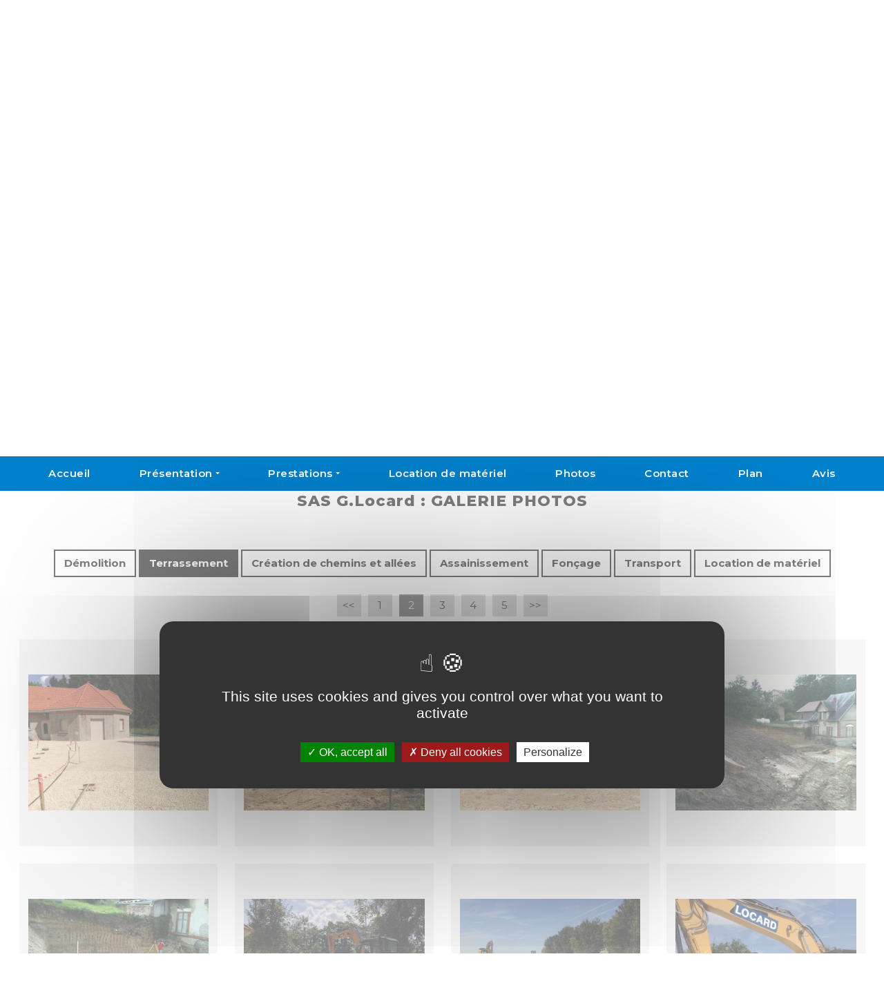

--- FILE ---
content_type: text/html; charset=UTF-8
request_url: https://www.sas-locard.fr/travaux-terrassement-meuse-marne.php?idcat=Terrassement&page=2
body_size: 3854
content:
<!DOCTYPE html>
<html lang="fr">
<head>
	<title>Travaux de démolition et de terrassement près de Sedan et Charleville-Mézières : SAS G.Locard</title>
	<meta name="description" content="SAS G.Locard : société de terrassement, assainissement, chemins, allées, fonçage et transport près de Vouziers, Rethel, Le Chesne, Buzancy, Sedan ou Charleville-Mézières dans les Ardennes (08).">
	<meta name="robots" content="all">
	<link rel="canonical" href="https://www.sas-locard.fr/travaux-terrassement-meuse-marne.php">
	<meta charset="utf-8">
<meta name="viewport" content="width=device-width, initial-scale=1">

<link rel="shortcut icon" href="assets/images/favicon/favicon.ico" type="image/x-icon">
<link rel="icon" href="assets/images/favicon/favicon.png" type="image/png">
<link rel="icon" sizes="32x32" href="assets/images/favicon/favicon-32.png" type="image/png">
<link rel="icon" sizes="64x64" href="assets/images/favicon/favicon-64.png" type="image/png">
<link rel="icon" sizes="96x96" href="assets/images/favicon/favicon-96.png" type="image/png">
<link rel="icon" sizes="196x196" href="assets/images/favicon/favicon-196.png" type="image/png">
<link rel="apple-touch-icon" sizes="152x152" href="assets/images/favicon/apple-touch-icon.png">
<link rel="apple-touch-icon" sizes="60x60" href="assets/images/favicon/apple-touch-icon-60x60.png">
<link rel="apple-touch-icon" sizes="76x76" href="assets/images/favicon/apple-touch-icon-76x76.png">
<link rel="apple-touch-icon" sizes="114x114" href="assets/images/favicon/apple-touch-icon-114x114.png">
<link rel="apple-touch-icon" sizes="120x120" href="assets/images/favicon/apple-touch-icon-120x120.png">
<link rel="apple-touch-icon" sizes="144x144" href="assets/images/favicon/apple-touch-icon-144x144.png">
<meta name="msapplication-TileImage" content="assets/images/favicon/favicon-144.png">
<meta name="msapplication-TileColor" content="#FFFFFF">

<link rel="stylesheet" href="https://use.fontawesome.com/releases/v5.8.2/css/all.css" integrity="sha384-oS3vJWv+0UjzBfQzYUhtDYW+Pj2yciDJxpsK1OYPAYjqT085Qq/1cq5FLXAZQ7Ay" crossorigin="anonymous">


<link href="//maxcdn.bootstrapcdn.com/bootstrap/4.1.1/css/bootstrap.min.css" rel="stylesheet" id="bootstrap-css">
<link rel="stylesheet" href="assets/css/animate.css">
<link rel='stylesheet' href='assets/css/slick.min.css'>
<link rel='stylesheet' href='assets/css/slick-theme.min.css'>
<link rel="stylesheet" href="assets/css/style.css">

<script src="//cdnjs.cloudflare.com/ajax/libs/jquery/3.2.1/jquery.min.js"></script>
<script src="//maxcdn.bootstrapcdn.com/bootstrap/4.1.1/js/bootstrap.min.js"></script>
<script src="assets/js/slick.min.js"></script>
<script src="assets/js/wow.js"></script>
<script src="assets/js/main.js"></script>

<link href="tarteaucitron/css/tarteaucitron.css" rel="stylesheet">
<script type="text/javascript" src="tarteaucitron/tarteaucitron.js"></script>
<script type="text/javascript">
	tarteaucitron.init({
		"privacyUrl": "", /* Privacy policy url */
		"hashtag": "#tarteaucitron", /* Open the panel with this hashtag */
		"cookieName": "tarteaucitron", /* Cookie name */    
		"orientation": "middle", /* Banner position (top - bottom) */       
		"groupServices": false, /* Group services by category */                           
		"showAlertSmall": false, /* Show the small banner on bottom right */
		"cookieslist": false, /* Show the cookie list */                           
		"closePopup": false, /* Show a close X on the banner */
		"showIcon": false, /* Show cookie icon to manage cookies */
          //"iconSrc": "", /* Optionnal: URL or base64 encoded image */
          "iconPosition": "BottomRight", /* BottomRight, BottomLeft, TopRight and TopLeft */
          "adblocker": false, /* Show a Warning if an adblocker is detected */                           
          "DenyAllCta" : true, /* Show the deny all button */
          "AcceptAllCta" : true, /* Show the accept all button when highPrivacy on */
          "highPrivacy": true, /* HIGHLY RECOMMANDED Disable auto consent */                           
          "handleBrowserDNTRequest": false, /* If Do Not Track == 1, disallow all */
          "removeCredit": false, /* Remove credit link */
          "moreInfoLink": true, /* Show more info link */
          "useExternalCss": false, /* If false, the tarteaucitron.css file will be loaded */
          "useExternalJs": false, /* If false, the tarteaucitron.js file will be loaded */
    	  //"cookieDomain": ".my-multisite-domaine.fr", /* Shared cookie for multisite */                          
    	  "readmoreLink": "", /* Change the default readmore link */
    	  "mandatory": true, /* Show a message about mandatory cookies */
    	});
    </script>	<link href="moduls/Full-Featured-Image-Viewer-Gallery/css/lightgallery.css" rel="stylesheet">
	<style>
		#filter a{font-size: 15px;transition: all 0.4s;display:inline-block;border:2px solid #000; color: #000; text-decoration: none !important; padding: 7px 13px; font-weight: bold; border-radius: 0px; margin:5px 0px;}
		#filter a:hover:not(.actu), #filter a.active { background-color: #000; color: #fff; }
		.axo-gallery > ul { margin-bottom: 0; padding:0!important; margin-left: 0px !important; width: 100%;}
		.axo-gallery > ul li:before{display: none !important;}

		#gallery-page{
			display:flex;
			justify-content:center;
			margin: 20px auto;
		}
		#gallery-page a{
			background : rgba(0,0,0,0.2);
			color : #000;
			display: block;
			padding : 5px;
			margin: 0 5px;
			width : 35px;
			text-align:center;
			font-size: 15px;
			transition : all 0.5s;
		}

		#gallery-page a:hover, #gallery-page a.active{
			background : #000a;
			color : #fff;
			opacity : 1 !important;
		}

	</style>
</head>
<body class="page">
	<div class="top">
    <div>
        <p>LIEU DIT L'ETANG - 08400 MARS-SOUS-BOURCQ</p>
    </div>
    <div class="right-top">
        <a href="tel:0324718892" class="phone">03 24 71 88 92</a>
    </div>
</div>
<section class="header ">
    <div class="flot-header">
        <div class="logo">
            <a href="index.php" class="wow zoomIn" data-wow-delay="0.5s"><img src="assets/images/logo.png" alt="LOGO SAS G.Locard"></a>
        </div>
        <div>
           

        </div>

    </div>

    <div class="sliderbanner">
        <div class="slide1 "><img src="assets/images/slider1/slider1.jpg" alt="SAS G.Locard"></div>
        <div class="slide2"><img src="assets/images/slider1/slider2.jpg" alt="SAS G.Locard"></div>
        <div class="slide3"><img src="assets/images/slider1/slider3.jpg" alt="SAS G.Locard"></div>
    </div>

 <div class="menubox">
	<div class="inner-menubox">
		<div class="navbar navbar-expand-lg  navbar-dark bg-dark " role="navigation">
			<button class="navbar-toggler" type="button" data-toggle="collapse" data-target="#navbarCollapse" aria-controls="navbarCollapse" aria-expanded="false" aria-label="Toggle navigation">
				<span class="navbar-toggler-icon"></span>
			</button>

			<div class="collapse navbar-collapse" id="navbarCollapse">
				<ul class="navbar-nav mr-auto">
					<li class="nav-item">
						<a class="nav-link " href="index.php">Accueil</a>
					</li>
					<li class="nav-item dropdown">
						<a class="nav-link dropdown-toggle" id="dropdown1" data-toggle="dropdown" aria-haspopup="true" aria-expanded="false" href="#">Présentation</a>
						<ul class="dropdown-menu" aria-labelledby="dropdown1">
							<li class="dropdown-item"><a href="travaux-publics-ardennes.php" class="nav-link">Moyens humains</a></li>
							<li class="dropdown-item"><a href="travaux-de-voirie-ardennes.php" class="nav-link">Moyens matériels</a></li>
							<li class="dropdown-item"><a href="travaux-publics-meuse-marne.php" class="nav-link">Services</a></li>
						</ul>
					</li>
					<li class="nav-item dropdown">
						<a class="nav-link dropdown-toggle" id="dropdown1" data-toggle="dropdown" aria-haspopup="true" aria-expanded="false" href="#">Prestations</a>
						<ul class="dropdown-menu" aria-labelledby="dropdown1">
							<li class="dropdown-item"><a href="entreprise-demolition-ardennes.php" class="nav-link">Démolition</a></li>
							<li class="dropdown-item"><a href="travaux-terrassement-ardennes.php" class="nav-link">Terrassement</a></li>
							<li class="dropdown-item"><a href="creation-chemin-allee-ardennes.php" class="nav-link">Création de chemins et allées</a></li>
							<li class="dropdown-item"><a href="entreprise-assainissement-ardennes.php" class="nav-link">Assainissement</a></li>
							<li class="dropdown-item"><a href="travaux-foncage-ardennes.php" class="nav-link">Fonçage</a></li>
							<li class="dropdown-item"><a href="transport-gravats-ardennes.php" class="nav-link">Transport</a></li>
						</ul>
					</li>
					<li class="nav-item">
						<a class="nav-link " href="location-materiel-tp-ardennes.php">Location de matériel</a>
					</li>
					<li class="nav-item">
						<a class="nav-link " href="travaux-terrassement-meuse-marne.php">Photos</a>
					</li>
					<li class="nav-item">
						<a class="nav-link " href="travaux-assainissement-meuse-marne.php">Contact </a>
					</li>
					<li class="nav-item">
						<a class="nav-link " href="travaux-voirie-meuse-marne.php">Plan</a>
					</li>
					<li class="nav-item">
						<a class="nav-link " href="avis.php">Avis</a>
					</li>
				</ul>
			</div>
		</div>
	</div>
</div></section>	<div id="content">
		<div class="container">
			<nav aria-label="breadcrumb">
				<ol class="breadcrumb">
					<li class="breadcrumb-item"><a href="index.php">SAS G.Locard</a></li>
					<li class="breadcrumb-item active" aria-current="page">Photos</li>
				</ol>
			</nav>

			<h1>SAS G.Locard : GALERIE PHOTOS</h1>

			<div style="text-align:center;">
				<div id="filter">
										<a href="?idcat=Demolition"  >Démolition</a>
					<a href="?idcat=Terrassement" class="active" >Terrassement</a>
					<a href="?idcat=Creation_de_chemins_et_allees"  >Création de chemins et allées</a>
					<a href="?idcat=Assainissement"  >Assainissement</a>
					<a href="?idcat=Foncage"  >Fonçage</a>
					<a href="?idcat=Transport"  >Transport</a>
					<a href="?idcat=Location_de_materiel"  >Location de matériel</a>
				</div>
			</div>	

			<div id="gallery-page">				
				<a href="?idcat=Terrassement&page=1"><<</a><a href="?idcat=Terrassement&page=1">1</a><a class="active" href="?idcat=Terrassement&page=2">2</a><a href="?idcat=Terrassement&page=3">3</a><a href="?idcat=Terrassement&page=4">4</a><a href="?idcat=Terrassement&page=5">5</a><a href="?idcat=Terrassement&page=3">>></a>			</div>		

			<div class="axo-gallery">
				<ul id="lightgallery" class="list-unstyled row">
											<li data-responsive="small_upload/134.jpg 200" data-src="upload/134.jpg" data-sub-html="<h4>TRAVAUX DE TERRASSEMENT ARDENNES</h4><p></p>">
							<a href="">
								<img class="img-responsive" alt="TRAVAUX DE TERRASSEMENT ARDENNES" src="small_upload/134.jpg">
							</a>
						</li>
												<li data-responsive="small_upload/123.jpg 200" data-src="upload/123.jpg" data-sub-html="<h4>TRAVAUX DE TERRASSEMENT ARDENNES</h4><p></p>">
							<a href="">
								<img class="img-responsive" alt="TRAVAUX DE TERRASSEMENT ARDENNES" src="small_upload/123.jpg">
							</a>
						</li>
												<li data-responsive="small_upload/133.jpg 200" data-src="upload/133.jpg" data-sub-html="<h4>TRAVAUX DE TERRASSEMENT ARDENNES</h4><p></p>">
							<a href="">
								<img class="img-responsive" alt="TRAVAUX DE TERRASSEMENT ARDENNES" src="small_upload/133.jpg">
							</a>
						</li>
												<li data-responsive="small_upload/132.jpg 200" data-src="upload/132.jpg" data-sub-html="<h4>TRAVAUX DE TERRASSEMENT ARDENNES</h4><p></p>">
							<a href="">
								<img class="img-responsive" alt="TRAVAUX DE TERRASSEMENT ARDENNES" src="small_upload/132.jpg">
							</a>
						</li>
												<li data-responsive="small_upload/131.jpg 200" data-src="upload/131.jpg" data-sub-html="<h4>TRAVAUX DE TERRASSEMENT ARDENNES</h4><p></p>">
							<a href="">
								<img class="img-responsive" alt="TRAVAUX DE TERRASSEMENT ARDENNES" src="small_upload/131.jpg">
							</a>
						</li>
												<li data-responsive="small_upload/130.jpg 200" data-src="upload/130.jpg" data-sub-html="<h4>TRAVAUX DE TERRASSEMENT ARDENNES</h4><p></p>">
							<a href="">
								<img class="img-responsive" alt="TRAVAUX DE TERRASSEMENT ARDENNES" src="small_upload/130.jpg">
							</a>
						</li>
												<li data-responsive="small_upload/128.jpg 200" data-src="upload/128.jpg" data-sub-html="<h4>TRAVAUX DE TERRASSEMENT ARDENNES</h4><p></p>">
							<a href="">
								<img class="img-responsive" alt="TRAVAUX DE TERRASSEMENT ARDENNES" src="small_upload/128.jpg">
							</a>
						</li>
												<li data-responsive="small_upload/127.jpg 200" data-src="upload/127.jpg" data-sub-html="<h4>TRAVAUX DE TERRASSEMENT ARDENNES</h4><p></p>">
							<a href="">
								<img class="img-responsive" alt="TRAVAUX DE TERRASSEMENT ARDENNES" src="small_upload/127.jpg">
							</a>
						</li>
										</ul>
			</div>

		</div>
	</div>
	<div class="list-prestations">
    <div class="row-prestations">
        <div class="col-xs-12 col-sm-6 col-md-4">
            <div>
                <a href="entreprise-demolition-ardennes.php" class="wow fadeInUp" data-wow-delay="0.4s">
                    <img src="assets/images/rubrique1.jpg" alt="Démolition">
                    <h2>Démolition</h2>
                </a>
            </div>
        </div>
        <div class="col-xs-12 col-sm-6 col-md-4">
            <div>
                <a href="travaux-terrassement-ardennes.php" class="wow fadeInUp" data-wow-delay="0.5s">
                    <img src="assets/images/rubrique2.jpg" alt="Terrassement">
                    <h2>Terrassement</h2>
                </a>
            </div>
        </div>
        <div class="col-xs-12 col-sm-6 col-md-4">
            <div>
                <a href="creation-chemin-allee-ardennes.php" class="wow fadeInUp" data-wow-delay="0.6s">
                    <img src="assets/images/rubrique3.jpg" alt="Création de chemins et allées">
                    <h2>Création de chemins<br>et allées</h2>
                </a>
            </div>
        </div>
        <div class="col-xs-12 col-sm-6 col-md-4">
            <div>
                <a href="entreprise-assainissement-ardennes.php" class="wow fadeInUp" data-wow-delay="0.7s">
                    <img src="assets/images/rubrique4.jpg" alt="Assainissement">
                    <h2>Assainissement</h2>
                </a>
            </div>
        </div>
        <div class="col-xs-12 col-sm-6 col-md-4">
            <div>
                <a href="travaux-foncage-ardennes.php" class="wow fadeInUp" data-wow-delay="0.7s">
                    <img src="assets/images/rubrique5.jpg" alt="Fonçage">
                    <h2>Fonçage</h2>
                </a>
            </div>
        </div>
        <div class="col-xs-12 col-sm-6 col-md-4">
            <div>
                <a href="transport-gravats-ardennes.php" class="wow fadeInUp" data-wow-delay="0.7s">
                    <img src="assets/images/rubrique6.jpg" alt="Transport">
                    <h2>Transport</h2>
                </a>
            </div>
        </div>


    </div>

    <a href="location-materiel-tp-ardennes.php" class="btn-contact"> <img src="assets/images/bt.png">Louer votre matériel</a>
</div>	<section class="fluid-contact">

    <div class="back-bottom">
        <section class="adresse-block">
            <div class="col-contact">
                <p class="text-uppercase">LIEU DIT L'ETANG - 08400 MARS-SOUS-BOURCQ</p>
                <a href="tel:0324718892" class="phone">03 24 71 88 92</a>
            </div>
        </section>
    </div>	</section>

<section class="boxfooter">
    <!-- <div class="recherches">
        <h3>Recherches fréquentes</h3>
        <div class="row">
            <div class="col-xs-6 col-sm-2 col-md-2">
                <h4></h4>
                <a href="#"></a><br>
            </div>
        </div>
    </div> -->
    <div class="bot-foot">
        <div class="">
            <img src="assets/images/footer-ico.png">
        </div>
        <div class="footerlink">
            <p class="inlineblock">
                <a href="sitemap.php">Plan du site</a>
                - <a href="mentions.php">Mentions légales</a>
            </p>
        </div>
    </div>

</section>	<script type="text/javascript">
		$(document).ready(function(){ $('#lightgallery').lightGallery(); });
	</script>
	<script src="moduls/Full-Featured-Image-Viewer-Gallery/js/lightgallery-all.min.js"></script>
	<script>
		$(document).ready(()=>{

							$("html,body").animate({
					scrollTop: $("#gallery-page").offset().top - 200
				}, 0);
						})
	</script>
	<script type="text/javascript">
	tarteaucitron.user.gtagUa = 'G-8BEDRE9GGW'; /* !!!! Le numero "UA-XXXXXXXXX-X" est à REMPLACER !!!!*/
tarteaucitron.user.gtagMore = function () { /* add here your optionnal gtag() */ };
(tarteaucitron.job = tarteaucitron.job || []).push('gtag');
</script></body>
</html>

--- FILE ---
content_type: text/css
request_url: https://www.sas-locard.fr/assets/css/style.css
body_size: 6111
content:
@import url('https://fonts.googleapis.com/css2?family=Montserrat:wght@300;400;500;600;700;800;900&display=swap');
@font-face {
    font-family: 'Harabara';
    src: url('HarabaraBold.woff2') format('woff2'), url('HarabaraBold.woff') format('woff');
    font-weight: bold;
    font-style: normal;
    font-display: swap;
}

body {
    padding: 0px;
    margin: 0px;
    font-family: 'Montserrat';
    font-weight: normal;
    overflow-x: hidden;
    color: #000;
}

ul {
    padding: 0px;
    margin: 0px;
}

.banner {
    overflow: hidden;
    max-height: 700px;
}

.banner img {
    min-width: 100%;
    max-width: 100%;
}

.page-content {
    width: calc(100vw - 400px);
}

.page-content>div {}

.right-fixed {
    width: 400px;
    position: fixed;
    height: 100vh;
    top: 0;
    right: 0;
    background: url(../images/back_fixe.jpg) no-repeat;
    padding: 15px;
    text-align: center;
    color: #000;
    text-transform: uppercase;
    font-weight: 500;
    display: block;
    padding: 40px 25px 0px;
    background-size: cover;
    background-position: bottom;
}

.title-bloc {
    display: flex;
    align-items: center;
    justify-content: space-between;
    font-weight: 500;
    margin-bottom: 20px;
}

.contact-top {
    margin-top: 60px
}

.title-bloc:after {
    content: "";
    width: 30px;
    height: 2px;
    background: #000;
    display: block;
}

.title-bloc:before {
    content: "";
    width: 30px;
    height: 2px;
    background: #000;
    display: block;
}

.right-fixed a {
    display: block;
}

.phone {
    font-size: 24px !important;
    font-weight: 700 !important;
}

.header {
    width: 100%;
    top: 0;
    position: relative;
    background-size: 100% 100%;
}

.blocBleu {
    background: #b8f0e6;
    padding-top: 40px;
    position: relative;
    margin-bottom: 70px;
}

.blocBleu:after {
    content: "";
    position: absolute;
    width: 100%;
    bottom: 0;
    background: #fff;
    height: 200px;
}

.top p {
    margin: 0px;
    font-weight: 400;
    display: block;
    color: #fff;
    font-size: 14px;
}

.flot-header {
    width: 100%;
    position: absolute;
    height: 100%;
    top: 0;
    left: 0;
    display: flex;
    align-items: center;
    flex-direction: column;
    justify-content: center;
    z-index: 9;
}

.flot-header>div {
    width: 100%;
    padding: 0px 15px;
    min-width: 100%;
}

.top {
    position: relative;
    z-index: 9;
    padding: 15px;
    font-size: 17px;
    font-weight: 600;
    letter-spacing: 1px;
    left: 0;
    top: 0;
    align-items: center;
    width: 100%;
    display: flex;
    justify-content: flex-end;
    background: #0080cb;
}

.top a {
    display: table;
    font-weight: normal;
    font-size: 17px;
    color: #fff !important;
    padding-left: 20px;
}

.top .phone {
    border-left: 1px solid #fff;
    margin-left: 20px;
}

.logo {
    text-align: center;
}

.logo img {
    position: relative;
    z-index: 1;
    max-width: 100%;
}

.logo a {
    display: block;
    position: relative;
    text-align: center;
}


/* end header */


/****** slider ***/

.sliderbanner {
    max-width: 100%;
    height: 100%;
    position: relative;
    background: #000;
    max-height: 800px;
    overflow: hidden;
}

.sliderbanner img {
    position: absolute;
    right: 0px;
    max-width: 100%;
    min-width: 100%;
    opacity: 0;
}

.slide1 img {
    position: relative;
}

.slide1,
.slide2,
.slide3 {
    position: absolute;
    width: 100%;
    height: 100%;
    top: 0px;
}

.slide1 {
    animation: fade 15s infinite;
    -webkit-animation: fade 15s infinite;
    position: relative;
    top: 0px;
    background: url(../images/slider1/slider1.jpg) no-repeat;
    background-size: cover;
    background-position: center;
}

.slide2 {
    animation: fade2 10s infinite;
    -webkit-animation: fade2 15s infinite;
    background: url(../images/slider1/slider2.jpg) no-repeat;
    background-size: cover;
    background-position: center;
}

.slide3 {
    animation: fade3 10s infinite;
    -webkit-animation: fade3 15s infinite;
    background: url(../images/slider1/slider3.jpg) no-repeat;
    background-size: cover;
    background-position: center;
}

@keyframes fade {
    0% {
        opacity: 1
    }
    33.333% {
        opacity: 0
    }
    66.666% {
        opacity: 0
    }
    100% {
        opacity: 1
    }
}

@keyframes fade2 {
    0% {
        opacity: 0
    }
    33.333% {
        opacity: 1
    }
    66.666% {
        opacity: 0
    }
    100% {
        opacity: 0
    }
}

@keyframes fade3 {
    0% {
        opacity: 0
    }
    33.333% {
        opacity: 0
    }
    66.666% {
        opacity: 1
    }
    100% {
        opacity: 0
    }
}


/****** end slider ***/


/* menu */

.menubox li {
    display: block;
    position: relative;
    text-align: center;
    z-index: 2;
    transition: 0.5s ease all;
}

.menubox li:hover>a {
    background: #fff2;
    color: #fff !important;
}

.navbar-dark .navbar-nav .nav-link {
    transition: 0.7s ease all;
    display: block;
    font-size: 17px;
    color: #fff;
    overflow: hidden;
    position: relative;
    text-decoration: none !important;
    padding: 19px 16px !important;
    white-space: nowrap;
    text-align: left;
    letter-spacing: 0.5px;
    transition: 0.5s ease all;
    font-weight: 600;
}

.dropdown-menu {
    background: #0080cb;
    margin: 0px;
    border: none;
    border-radius: 0;
    z-index: 9;
}

.dropdown-item:focus, .dropdown-item:hover{
    background: initial;
}

.navbar-dark .navbar-nav .nav-link:hover {
    background: #fff2;
    color: #fff !important;
}

.menubox {
    transition: 0.5s ease width;
    z-index: 9;
    width: 100%;
    left: 0;
    padding: 0px 15px;
    position: absolute;
    bottom: 80px;
}
.menubox.fixed{position:fixed;top:0px;z-index:99999999;width:100%;left:0;bottom: initial !important;}
.inner-menubox {
    position: relative;
    padding: 0px 15px;
    background-size: contain;
    max-width: 1500px;
    margin: 0 auto;
    background: #0080cb;
    background-position: top;
}

.menubox.fixed {
    position: fixed;
    left: 0;
    width: 100%;
    top: 0;
    background: #0080cb !important;
    margin: 0;
    bottom: initial;
    z-index: 9999;
    padding: 0px;
}

.no-border {
    border: none !important;
    z-index: 1 !important;
}

.menubox .bg-dark {
    padding: 0px 20px;
    position: relative;
    background: none !important;
}

.navbar-nav {
    margin: 0px auto !important;
    padding: 0;
    z-index: 9;
    width: 100%;
    justify-content: space-around;
}


/****** end menu ***/

.blocAvis {
    padding: 15px;
    align-items: center;
    justify-content: center;
    position: relative;
    overflow: hidden;
    margin: 0px auto;
    max-width: 500px;
}

.blocAvis>div {
    padding: 40px 10px;
    text-align: center;
    color: #fff;
    font-size: 15px;
}

.blocAvis>div>h2 {
    font-size: 21px;
    text-align: center;
    margin-bottom: 5px;
    letter-spacing: 0px;
    font-weight: normal;
    font-weight: 600;
    color: #fff;
}

.blocAvis>div>span {
    font-size: 13px;
}

.blocAvis>div>hr {
    border-top: 5px solid #fff;
    max-width: 180px;
    margin: 30px auto;
}

.bloc-1 {
    position: relative;
    display: flex;
    max-width: 1100px;
    margin: 40px auto;
    align-items: center;
}

.bloc-1 .col-xs-12:nth-child(2) {
    background: #186457;
    padding: 80px 40px;
    text-transform: uppercase;
}

.bloc-1.bloc-1 p {
    font-weight: 500;
    text-align: center;
    color: #fff;
}

.no-padding {
    padding: 0;
}

.right {
    text-align: right
}

.bloc-1 h2 {
    font-size: 18px;
    font-weight: 500;
    text-align: left;
    color: #ffff;
}

.small-text {
    display: block;
    font-size: 15px
}

.back-text img {
    max-width: 100%;
    min-width: 100%;
}

.back-text .col-xs-12 {
    padding: 0px 15px;
    position: absolute;
    width: 100%;
    height: 100%;
    top: 0;
    display: flex;
    align-items: center;
    justify-content: center;
    flex-direction: column;
}

.back-text>div {}


/****** animate images ***/

.animateimg {
    overflow: hidden
}

.animateimg img {
    max-width: 100%;
    transition: 0.5s ease all;
    min-width: 100%;
}

.animateimg:hover img {
    transform: scale(1.1);
}


/****** animate images ***/


/****** text center***/

.bloc_text_center {
    text-align: center;
    color: #000000;
    overflow: hidden;
    margin: 0;
}

.bloc_text_center>div {
    margin: 0 auto;
    max-width: 1200px;
    background: url(../images/back-2.png) no-repeat;
    background-size: 100% 100%;
    min-height: 650px;
    padding-top: 120px;
}

.bloc_text_center h2 {
    color: #000;
    display: block;
    margin-bottom: 30px;
    font-size: 18px;
    margin-top: 30px;
    max-width: 800px;
    margin: 30px auto;
}

.bloc_text_center p {
    margin: 0 auto;
    padding: 0px 15px;
    font-size: 16px;
    max-width: 850px;
    margin: 0 auto;
}


/****** end text center ***/


/****** blocservices ***/

.list-prestations {
    margin: 15px auto 50px;
    position: relative;
    z-index: 1;
    padding: 40px 0px 0px;
    background: url(../images/back.jpg) no-repeat;
    background-size: cover;
    background-attachment: fixed;
    background-position: center;
}

.list-prestations .row-prestations a {
    display: block;
    text-decoration: none !important;
    overflow: hidden;
    position: relative;
    margin-bottom: 0;
    background: #0080cb;
}

.list-prestations .row-prestations a:hover img {
    transform: scale(1.5);
    opacity: 0.2;
}

.list-prestations .row-prestations img {
    max-width: 100%;
    min-width: 100%;
    transition: 1s ease all;
}

.row-prestations {
    display: flex;
    justify-content: center;
    padding: 0px 15px;
    max-width: 1400px;
    margin: 0 AUTO;
    flex-wrap: wrap;
}

.row-prestations .col-xs-12 {
    max-width: calc(100% / 3);
    padding: 0px 15px;
    margin-bottom: 80px;
}

.row-prestations h2 {
    color: #fff;
    padding: 15px 10px;
    font-size: 25px;
    position: absolute;
    z-index: 2;
    text-align: center;
    width: 100%;
    font-weight: 700;
    top: 40%;
    left: 0;
    text-shadow: 3PX 1PX 12PX rgb(0 0 0 / 81%);
}

.text_center {
    text-align: center;
    padding: 100px 15px;
    max-width: 1000px;
    margin: 0 auto;
    font-weight: normal;
    position: relative;
    z-index: 1;
}

.text_center h1,
.text_center h2 {
    color: #000;
    text-align: center;
    font-size: 21px;
    margin-bottom: 25px;
    font-weight: normal;
    display: table;
    margin: 0 auto 20px;
    font-weight: 700;
}

.text_center .btn-link{
    border: solid 2px;
    border-radius: 5px;
    color: #0080cb;
    display: block;
    font-size: 18px;
    font-weight: 700;
    padding: 10px;
    max-width: 210px;
    margin: 40px auto 0;
    text-transform: uppercase;
    transition: .5s;
}

.text_center .btn-link:hover{
 background: #0080cb;
 color: #fff;
 text-decoration: none;
}

.servicetext {
    margin: 0;
    display: flex;
    align-items: center;
    background-size: cover;
    padding: 40px 0px 00px;
}

.servicetext>div {
    text-align: center;
    margin: 0 auto;
    width: 100%;
    max-width: 1400px;
    padding: 30px 20px;
    background: #3f3f3f;
}

.servicetext>div img {
    display: block;
    margin: 0;
    transition: 0.5s ease all;
    max-width: 100%;
}

.servicetext>div ul {
    list-style: none;
    margin: 0;
    display: flex;
    justify-content: center;
}

.link_realisation {
    display: flex;
    align-items: center;
    justify-content: center;
    color: #fff !important;
    text-transform: uppercase;
    font-size: 15px;
    text-decoration: none !important;
    margin-bottom: 25px;
    letter-spacing: 1px;
}

.link_realisation img {
    margin-right: 10px !important;
}

.servicetext>div ul li {
    padding: 0px 3px;
    width: 100%;
    margin-bottom: 20px;
}

.img-service {
    margin: 0px auto 0px;
    border-radius: 50%;
    text-align: center;
    display: flex;
    align-items: center;
    justify-content: center;
}

.servicetext>div ul li a {
    text-align: center;
    font-weight: 500;
    align-items: center;
    text-decoration: none !important;
    overflow: hidden;
    transition: 0.5s ease all;
    height: 100%;
    color: #fff;
    font-size: 15px;
    padding: 0;
    display: block;
    position: relative;
}

.servicetext>div ul li:nth-child(even) a {}

.servicetext>div ul li a:hover {}

.listservices li a span {
    display: block;
    text-align: center;
    margin: 0 auto;
    text-transform: uppercase;
    font-size: 16px;
    position: absolute;
    bottom: 50px;
    width: 100%;
    font-weight: bold;
}

.listservices li a span:before {
    content: "";
    width: 130px;
    height: 10px;
    background: #fff;
    display: block;
    margin: 10px auto;
}

.back-img {
    background: url(../images/img2.jpg) no-repeat;
    height: 500px;
    display: flex;
    align-items: center;
    justify-content: center;
    padding-right: 60px;
    background-attachment: fixed;
    background-size: cover;
}

.back-img h2 {
    color: #fff;
    text-transform: uppercase;
    font-weight: 700;
    letter-spacing: 4px;
    font-size: 32px;
    line-height: 34px;
}

.back-img h2 span {
    font-size: 80px;
}


/****** end blocservices ***/

.agences {
    background: url(../images/carte.jpg) no-repeat #006092;
    padding: 60px 15px;
    background-position: center;
    min-height: 770px;
}

.agences>div {
    max-width: 1500px;
    margin: 0 auto;
}

.agences .h5 {
    border-bottom: 6px solid #fff;
    padding-bottom: 7px;
    margin-bottom: 7px;
    display: block;
    font-weight: 600;
    font-size: 18px;
}

.agences h2 {
    color: #fff;
    text-align: center;
    margin-bottom: 100px;
    text-transform: uppercase;
    font-size: 24px;
    font-weight: 700;
}


/****** Contact ***/

.fluid-contact {
    align-items: center;
    position: relative;
    padding: 0 0 100px;
    overflow: hidden;
    background: url(../images/contact.jpg) no-repeat top center/cover fixed;
}

.contact {
    color: #fff;
    font-size: 17px;
    background-repeat: no-repeat;
    margin: 0px auto 25px;
    background-size: 18px;
    width: 100%;
    display: flex;
    align-items: center;
    max-width: 1600px;
}

.contact .col-sm-8 {
    padding: 15px;
}

.contact img {
    max-width: 100%;
    display: block;
    margin: 0 auto 15px;
}

.col-contact .phone {
    text-align: center;
    color: #fff !important;
    font-size: 30px !important;
    display: table;
    font-weight: 700 !important;
    margin: 0 auto;
    padding: 0px 20px;
    background: none;
    height: auto;
    width: auto;
}

.col-contact {
    text-align: center;
    padding: 0px;
    letter-spacing: 1px;
    color: #fff;
    width: 100%;
}

.col-contact p {
    font-size: 19px;
    margin-top: 10px;
    margin-bottom: 0;
}

.adresse-block {
    max-width: 1500px;
    margin: 0px auto;
    display: flex;
    justify-content: center;
    flex-direction: column;
    align-items: center;
    width: 100%;
}


/****** end Contact ***/


/****** footer ***/

.back-bottom {
    position: relative;
    z-index: 1;
    margin: 100px auto;
    padding: 20px;
    max-width: 696px;
}

.boxfooter{overflow:hidden;background: #fff;}
.footerlink{color: #07434f;font-size: 12px;text-align: center;}
.footerlink a{color: inherit;}
.boxfooter img{max-width:100%;}
.boxfooter>div{width:100%;}

.bot-foot{
    display: flex;
    flex-direction: column;
    justify-content: center;
    align-items: center;
    padding: 10px 15px;
}
.bot-foot img{
    margin-bottom: 10px;
}
.bot-foot p{
    margin: 0;
}

.recherches{background: #f4f4f4;padding:20px; }
.recherches h3{font-size:16px;text-decoration: underline;font-weight: bold;margin-bottom:20px;}
.recherches h4{font-size:14px;font-weight: bold;margin-top:20px;}
.recherches a{color: grey;font-size:12px; }
.recherches .col-xs-6{width: 50%; }
.content-recherches h2{text-align: center;font-size:18px; }
.content-recherches h2:after{content: none!important; }


/****** footer ***/


/****** page interne ***/

.text {
    position: relative;
    margin-top: 40px;
}

.textdiv {
    max-width: 1500px;
    margin: 0px auto 30px;
    padding: 10px 15px;
    line-height: 31px;
    font-size: 15px;
    text-align: justify;
}


/****** end page interne ***/

@media (max-width: 1400px) {
    .inner-menubox {}
    .navbar-dark .navbar-nav .nav-link {}
    .page-content {
        width: calc(100vw - 300px);
    }
    .right-fixed {
        width: 300px;
        background: url(../images/back_fixe.jpg) no-repeat;
        background-position: center;
    }
    .title-bloc {}
    .right-fixed br {
        display: none
    }
    .contact-top {
        margin-top: 20px
    }
}

.logo {
    margin-bottom: 0;
}

@media (max-width: 1280px) {
    .right-fixed {
        display: none;
    }
    body {
        overflow: initial
    }
    .page-content {
        width: 100%;
        height: auto;
        overflow: initial;
    }
    .page-content>div {
        overflow: initial
    }
    .logo {
        min-width: 350px;
    }
    .navbar-dark .navbar-nav .nav-link {
        padding: 14px 7px !important;
        font-size: 15px;
    }
    .menu-2 li a {
        font-size: 15px;
        padding: 6px 12px;
    }
    .menubox {
        margin: 0px;
    }
    .bloc-1 {}
    .servicetext>div ul {}
    .servicetext>div ul li:nth-child(even) a {
        transform: none;
    }
}

@media (min-width:991px) {
    .sliderbanner img {
        bottom: 0 !important;
    }
    .page .inner-menubox {}
    .page .sliderbanner {
        max-height: 500px;
        position: relative;
        overflow: hidden;
    }
    .page .list-prestations {
        margin-bottom: 50px;
    }
    .page .flot-header {
        margin-bottom: 30px;
    }
    .page .logo img {
        max-width: 330px;
    }
    .page .logo {
        margin-bottom: 10px
    }
}

.right-top {
    display: block;
    position: relative;
    text-align: right;
    background-size: contain;
    display: flex;
    flex-direction: column;
    align-items: flex-end;
    justify-content: flex-start;
}

.display-mobile {
    display: none !important;
}

.flex-logo {
    display: flex;
    text-align: center;
    padding: 40px 15px;
    align-items: center;
    flex-wrap: wrap;
    justify-content: center;
}

.flex-logo img {
    margin: 0px 15px;
}


/****** text images ***/

.flex-block {
    position: relative;
    transition: 0.5s ease all;
    background-size: cover;
    margin: 40px auto 100px;
    max-width: 1400px;
}

.flex-block-2 {
    margin-bottom: 0px
}

.nopadding {
    padding: 0px
}

.flex-center {
    display: flex;
    align-items: center;
    text-align: center;
}

.flex-block-2 .col-xs-12 {
    padding: 0px;
}

.flex-block-2 .col-xs-12:first-child {
    color: #fff;
    position: relative;
    z-index: 1;
}

.flex-block-1 .col-xs-12:last-child {
    color: #fff;
    background: #6b727b;
    position: relative;
    top: 30px;
}

.flex-block-2 .col-xs-12:first-child {
    color: #fff;
    background: #3890f3;
    position: relative;
    top: -30px;
}

.flex-block-2 .text-block h2 {
    color: #fff;
    font-family: 'Harabara';
    font-size: 40px;
    letter-spacing: 3px;
    margin-bottom: 50px;
}

.text-block h2 {
    color: #000;
    font-weight: 500;
    display: block;
    margin-bottom: 15px;
    font-size: 19px;
    font-weight: bold;
    margin-bottom: 23px;
}

.text-block p {
    font-size: 24px;
    max-width: 400px;
    margin: 0 auto;
    letter-spacing: 3px;
}

.flex-block>div {
    display: flex;
    margin: 0 auto;
    flex-wrap: wrap;
    padding: 0;
    position: relative;
    z-index: 2;
}

.flex-block img {
    max-width: 100%;
    margin: 0 auto;
    display: block;
    min-width: 100%;
}

@media (max-width:991px) {
    .menu-2 {
        display: none
    }
    .agences {
        background: url(../images/carte.jpg) no-repeat #006092;
        background-position: center bottom;
        background-size: 920px;
        min-height: auto;
        padding-bottom: 0;
    }
    .flex-block .col-xs-12 {
        TOP: 0 !important;
    }
    .flex-block-2 .col-xs-12 {
        padding: 0px 0px !important;
    }
    .row-prestations .col-xs-12 {
        width: 50%;
        max-width: 50%;
        padding: 0px 5px;
        flex: 0 0 50%;
        transform: none !important;
    }
    .row-prestations {
        flex-wrap: wrap;
    }
    .servicetext>div ul {
        flex-wrap: wrap
    }
    .inner-menubox {
        padding: 0;
        background: none;
    }
    .servicetext>div ul li {
        margin-bottom: 15px;
        width: 50%;
    }
    [type="file"]+label {
        margin: 0 auto
    }
    .fluid-contact {
        background-size: cover;
        padding: 15px 0px;
        display: block;
        background: url(../images/contact.jpg) no-repeat;
        background-size: cover;
        background-attachment: fixed;
    }
    .navbar-nav {
        align-items: center
    }
    .bloc-1 {
        flex-wrap: wrap;
        padding: 0;
        margin-bottom: 20px;
    }
    .bloc-1 .col-xs-12 {
        width: 100%;
        max-width: 100%;
        flex: 100%;
        padding: 15px 0px 0px;
        transform: none;
    }
    .bloc-1:after {
        display: none;
    }
    .adresse-block {
        padding: 0px 15px;
        flex-wrap: wrap;
    }
    .menubox {
        position: fixed;
        top: 0;
        left: 0;
        margin: 0;
        max-width: 100%;
        width: 100%;
        z-index: 9999999;
        min-height: 50px;
        padding: 0px;
        background: none;
        margin: 0 !important;
        bottom: initial;
    }
    .top {
        top: 50px;
        align-items: flex-start;
        left: 0;
        width: 100%;
        margin-bottom: 0;
    }
    .col-contact .phone {
        text-align: center;
        font-size: 24px !important;
        letter-spacing: 1px;
    }
    .navbar-dark .navbar-toggler {
        position: absolute;
        left: 0;
        top: 0;
        z-index: 999;
        background: #0080cb;
        height: 50px;
        outline: none;
        border-radius: 0;
    }
    .fluid-contact:after {
        display: none;
    }
    .menubox li{
        width: 100%;
    }
    .navbar-dark .navbar-nav .nav-link{
        text-align: center;
        padding: 5px 7px !important;
    }
    .navbar-nav .dropdown-menu{
        background: #fff2;
    }
    .menubox .bg-dark {
        min-width: 100%;
        background-color: #0080cb !important;
        padding-top: 50px !important;
        margin: 0px;
    }
    .menubox .bg-dark:last-child {}
    .contact {
        padding: 25px 15px;
        flex-direction: column;
        text-align: center;
    }
    .menubox li a {
        color: #fff !important;
        padding: 15px;
        padding: 10px !important;
    }
    .contact .col-xs-12 {
        width: 100%;
        border: none;
        flex: 0 0 100%;
        max-width: 100%;
        margin-bottom: 15px;
    }
    .logo img {}
    .logo {
        text-align: center;
        margin: 0px 0px;
    }
    .logo a {
        padding: 0px;
    }
    .top {
        border: 0;
    }
    .header {
        position: relative;
        padding-top: 0;
        border: none;
        overflow: hidden;
        background-size: cover;
        background-attachment: initial;
        background-position: center bottom;
        top: 50px;
        margin-bottom: 56px;
    }
    .header:before {
        display: none
    }
    .header:after {
        display: none
    }
    .top p {
        display: none
    }
    .sliderbanner img {
        max-width: 100%;
        right: initial;
        left: 0;
    }
}

.text_center img {
    max-width: 100%
}

@media (max-width:767px) {
    .back-img {
        padding: 0;
        text-align: center;
        padding: 15px;
        background: url(../images/img2.jpg) no-repeat;
        height: 300px;
    }
    .recherches .col-xs-12>div {
        border-right: none !important;
        border-bottom: 2px solid #ddd;
        padding-bottom: 10px;
    }
    .agences {
        background: url(../images/carte.jpg) no-repeat #006092;
        background-position: 16px 54px;
        background-size: 600px;
        min-height: auto;
        padding-bottom: 0;
    }
    .agences h2 {
        padding-bottom: 124px;
    }
    .banner {
        overflow: hidden
    }
    .banner img {
        height: 260px;
        max-width: initial;
    }
    .dropdown-menu {
        background: #2d2d2d;
    }
    .footerlink {
        text-align: center;
    }
    .blocAvis>div {
        padding: 0px;
    }
    .blocBleu {
        margin-bottom: 0px;
        padding-top: 10px;
    }
    .row-prestations .col-xs-12 {
        width: 100%;
        max-width: 100%;
        padding: 0px 5px;
        flex: 0 0 100%;
        transform: none !important;
        margin-bottom: 10px;
    }
    .text-block:before {
        content: "";
        position: absolute;
        bottom: 10px;
        right: 10px;
    }
    .text-block:after {
        content: "";
        position: absolute;
        top: 10px;
        left: 10px;
    }
    .flex-block-2:before {
        display: none
    }
    .bloc-1 h2 {
        text-align: center;
        margin-bottom: 0px;
    }
    .flex-block {
        margin: 0px auto 0;
        padding: 10px 15px;
    }
    .list-prestations img {}
    .servicetext {
        padding-top: 0;
    }
    .text_center {
        padding: 15px;
    }
    .col-contact {
        width: 100%;
        margin-bottom: 10px;
    }
    .bloc_text_center {
        padding: 15px;
    }
    .bloc_text_center>div {
        padding: 15px;
        min-height: initial;
        background: rgb(255 255 255 / 66%);
    }
    .flot-header {}
    .logo img {}
    .menubox:after {
        display: none;
    }
    .top p {
        text-align: center;
    }
    .bloc-1 {
        padding: 15px
    }
    .fluid-contact {
        min-height: auto;
        margin: 0px;
        padding-bottom: 0;
    }
    .bloc-1 p {
        margin: 15px 0;
    }
    .logo img {
        top: 0;
        max-width: 100%;
    }
    .logo {
        margin-bottom: 0;
        text-align: center;
        top: 20px;
        position: relative;
        padding: 0px 15px !important;
    }
    .top {
        padding: 0;
        position: relative;
        text-align: center;
        margin-bottom: 0px;
        top: 50px;
        flex-direction: column;
        padding-top: 20px;
        justify-content: center;
        align-items: center;
    }
    .top a {
        display: none;
    }
    .top .phone {
        display: block !important;
        border: none;
        text-align: center;
    }
    .right-top {
        width: 100%;
        display: block;
        text-align: center;
        padding: 10px;
        left: 0;
        background: transparent;
        height: auto;
    }
    .sliderbanner img {
        max-width: initial;
        height: 400px;
    }
    .contact {
        flex-direction: column;
        align-items: center;
        justify-content: center;
        min-height: initial;
        padding-top: 15px;
        padding-bottom: 15px;
        text-align: center;
    }
    .slider_box {
        max-width: 100vw !important;
    }
    .boxfooter img {
        margin: 0 auto 15px;
        display: block
    }
}

.navbar-nav li:hover>ul.dropdown-menu {
    display: block;
}


/* rotate caret on hover */

.dropdown-menu>li>a:hover:after {
    text-decoration: underline;
    transform: rotate(-90deg);
}

.dropdown-toggle::after {
    display: inline-block;
    width: 0;
    height: 0;
    margin-left: .255em;
    vertical-align: .255em;
    content: "";
    border-top: .2em solid;
    border-right: .2em solid transparent;
    border-bottom: 0;
    border-left: .2em solid transparent;
}

.btn-contact {
    font-size: 19px;
    background: #0080cb !important;
    color: #fff;
    margin-top: 15px;
    outline: none;
    box-shadow: none;
    border-radius: 0;
    padding: 16px 40px;
    margin: 30px auto;
    transition: 0.5s ease all;
    text-align: center;
    max-width: 420px;
    text-transform: uppercase;
    top: 35px;
    font-weight: 700;
    display: table;
    position: relative;
}

.btn-contact img {
    padding-right: 15px
}

.btn-contact b {
    display: block;
    margin-top: 5px;
}

.btn-contact:hover {
    background: #168868 !important;
    color: #fff !important;
    text-decoration: none;
}

::-webkit-scrollbar-track {
    -webkit-box-shadow: inset 0 0 0px rgba(0, 0, 0, 0.3);
    background-color: #999;
}

::-webkit-scrollbar {
    width: 0px;
    background-color: #999;
}

::-webkit-scrollbar-thumb {
    background-color: #000000;
    border: 0px solid #555555;
}

.slider_box {
    padding: 20px 40px;
    max-width: 100%;
    margin: 40px auto 0;
    border-radius: 10px;
    border: 2px solid #fff;
}

.slider_box h2 {
    font-size: 21px;
    text-align: center;
    margin-bottom: 10px;
    letter-spacing: 0px;
    font-weight: 600;
}

.slider_box p {
    font-size: 15px;
    font-weight: 300;
}

.display-mobile img {
    max-width: 100%;
}

.recherches {
    padding: 40px 30px;
    max-width: 1600px;
    margin: 0 auto;
}

.recherches .col-xs-12 {
    margin-bottom: 15px;
}

.recherches .col-xs-12>div {
    border-right: 2px solid #ddd;
}

.recherches a {
    color: #808080;
    font-size: 0.8rem;
    display: block;
}

.content-recherches h2 {
    text-align: center;
    font-size: 18px;
}

.content-recherches h2:after {
    content: none!important;
}

.recherches h3 {
    text-decoration: underline;
    font-size: 1.2rem;
}

.recherches h4 {
    font-size: 1rem;
    text-transform: uppercase;
}

.noborder {
    border: none !important
}

#bloc-2{
    align-items: center;
    background: #0080cb;
    display: flex;
    padding: 85px 5%;
}

#bloc-2-1, #bloc-2-2{
    width: 50%;
}

#bloc-2-1{
    background: #fff;
    padding: 60px 5%;
    text-align: center;
}

#bloc-2-1 h2{
    font-size: 20px;
    font-weight: 700;
    margin: 0 0 35px;
    text-transform: uppercase;
}

#bloc-2-1 h2:after{
    background:#0080cb; 
    content: '';
    display: block;
    margin: 20px auto 0;
    width: 65px;
    height: 5px;
}

#bloc-2-2{
    color: #fff;
    display: flex;
    font-size: 18px;
    font-weight: 700;
    align-items: center;
    justify-content: center;
    flex-direction: column;
    text-transform: uppercase;
}

#bloc-2-2 img{
    margin-top: 30px;
}

#bloc-3{
    margin: 110px 0;
}

#bloc-3 .container{
    max-width: 1200px;
}

#bloc-3-1{
    position: relative;
    overflow: hidden;
}

#bloc-3-1 img{
    width: 100%;
}

#bloc-3-1 a{
    background: #fff;
    color: #0080cb;
    display: block;
    padding: 20px;
    position: absolute;
    font-weight: 600;
    left: 15px;
    bottom: 20%;
    text-transform: uppercase;
    transition: .5s;
}

#bloc-3-1 a:hover{
    background: #0080cb;
    color: #fff;
    text-decoration: none;
}

#bloc-3-2{
    padding: 20px 5%;
}

.fluid-contact{
    padding: 0;
}

#content{
    margin: 50px 0;
}

#content .container{
    width: 100%;
    max-width: 1440px;
    margin: auto;
}
#content .corp{
    padding: 0 15px;
}
#content h1{
    color: inherit;
    font-size: 22px;
    text-align: center;
    margin: 50px 0;
    font-weight: 800;
    letter-spacing: 1px;
    line-height: 30px;
}
#content h1 small{
    color: #0080cb;
    font-weight: 500;
    font-size: 18px;
    text-transform: uppercase;
}
/*#content h2{
    background: #0080cb;
    border-radius: 5px;
    color: #fff;
    text-align: center;
    font-size: 16px;
    font-weight: normal;
    padding: 30px 15px;
    margin: 50px auto;
    letter-spacing: 1px;
    line-height: 25px;
    font-weight: 600;
}*/

#content h2{
    color: inherit;
    font-size: 18px;
    margin: 40px 0 10px;
    font-weight: 700;
    letter-spacing: 1px;
}
#content h2 small{
    color: #0080cb;
    font-weight: 500;
    font-size: 16px;
    text-transform: uppercase;
}

#content h3{
    display: flex;
    align-items: center;
    color: inherit;
    font-size: 18px;
    letter-spacing: 1px;
    margin:10px 0 5px;
    font-weight: 600;
}
#content h3 small{
    font-weight: normal;
    font-size: 0.7em;
}
#content h3:before {
    color: #0080cb;
    margin-right: 10px;
    font-size: 12px;
    display: inline-block;
    font-style: normal;
    font-variant: normal;
    text-rendering: auto;
    -webkit-font-smoothing: antialiased;
    font-family: "Font Awesome 5 Free"; font-weight: 900; content: "\f0c8";
}
#content p{
    font-size: 16px;
    letter-spacing: 1px;
    text-align: justify;
}
#content strong{
    color: inherit;
    font-weight: 600;
}
#content ul{
    padding-left: 20px;
    margin: 15px auto;
    list-style: none;
}
#content ul li{
    font-size: 16px;
    letter-spacing: 1px;
    margin:5px 0;
}
#content ul li:before {
    color: #0080cb;
    margin-right: 10px;
    display: inline-block;
    font-style: normal;
    font-variant: normal;
    text-rendering: auto;
    -webkit-font-smoothing: antialiased;
    font-family: "Font Awesome 5 Free"; font-weight: 900; content: "\f054";
}
#content p a{
    color: #0080cb;
    text-decoration: underline;
    font-weight: 600;
}
#content p a:hover{
    text-decoration: none;
}
#content hr{
    border-color: #555;
}
#content .slogan{
    font-size: 20px;
    font-weight: 600;
    margin: 40px auto;
    text-align: center;
    max-width: 800px;
}
#content .center{text-align: center !important;}
#content .imgD,
#content .diapoD{
    display: flex;
    align-items: center;
    justify-content: space-between;
}
#content .imgD>div:first-child{
    width: 100%;
}
#content .imgD>div:last-child img{
    margin-left: 30px;
    box-shadow: 0 0 5px;
    width: 600px;
}
#content .diapoD>div:first-child{
    width: 100%;
}
#content .diapoD>div:last-child{
    margin-left: 30px;
    box-shadow: 0 0 5px;
    width: 100%;
    max-width: 600px;
}
#content .imgG{
    display: flex;
    align-items: center;
}
#content .imgG>div:last-child{
    width: 100%;
}
#content .imgG>div:first-child img{
    margin-right: 30px;
    box-shadow: 0 0 5px;
    width: 600px;
}

#content .bloc-txt,
#content .imgD,
#content .diapoD,
#content .imgG{
    background: #0080cb1f;
    padding: 20px;
    margin: 40px auto;
}

#content .bloc-txt>*:first-child,
#content .imgD>div:first-child>*:first-child,
#content .diapoD>div:first-child>*:first-child,
#content .imgG>div:last-child>*:first-child{
    margin-top: 0;
}

#content .bloc-txt>*:last-child,
#content .imgD>div:first-child>*:last-child,
#content .diapoD>div:first-child>*:last-child,
#content .imgG>div:last-child>*:last-child{
    margin-bottom: 0;
}

#content .list{
    display: flex;
    flex-wrap:wrap;
}
#content .breadcrumb{
    font-size: 14px;
}
#content .breadcrumb a{color:#0080cb;font-weight: 600; text-decoration: none; transition: all 0.3s;}
#content .breadcrumb{margin-bottom: 30px;}

#content #foot-page{
    background: #2faac2;
    border-radius: 5px;

    color: #fff;
    padding: 30px 15px;
    margin: 15px auto;
}

#content #foot-page a{
    color: inherit;
}

#content #foot-page p{
    margin: 0;
}

.box-tel{
    color: inherit !important;
    text-decoration: none !important;
}
.box-tel:hover{
    color: inherit !important;
    text-decoration: none !important;
}

.box-page{
    background: #0080cb;
    border-radius: 5px;
    color: #fff;
    display: block;
    font-size: 18px;
    text-align: center;
    font-weight: 600;
    padding: 20px 15px;
    margin: 15px 0;
    transition: .5s;
}

.box-page:hover{
    background: #0441b1;
    color: #fff;
    text-decoration: none;
}

@media(max-width: 991px){
    #content .imgG{
        flex-direction: column;
    }
    #content .imgD, #content .diapoD{
        flex-direction: column-reverse;
    }
    #content .imgG>div:first-child img, #content .imgD>div:last-child img, #content .diapoD>div:last-child{
        margin: 30px auto;
        width: 100% !important;
        max-width: 100%;
    }
    #bloc-2{
        padding: 40px 30px;
        flex-direction: column;
    }
    #bloc-2-1, #bloc-2-2{
        margin: 40px;
        width: 100%;
    }
}

--- FILE ---
content_type: application/javascript
request_url: https://www.sas-locard.fr/assets/js/main.js
body_size: 121
content:
$(document).ready(function() {
    // Init WOW.js and get instance

    var wow = new WOW();

    $('.slider1').slick({
        slidesToShow: 1,
        arrows: true,
        dots: false,
        autoplay: true,
        autoplaySpeed: 6000
    });
    $('.slider2').slick({
        slidesToShow: 1,
        arrows: false,
        dots: false,
        autoplay: true,
        autoplaySpeed: 6000
    });
    $('.prev').click(function() {
        $('.slider1').slickPrev();
    });
    $('.next').click(function() {
        $('.slider1').slickNext();
    });

    wow.init();
    $(window).scroll(function() {
        var wintop = $(this).scrollTop();
        if ($(window).scrollTop() > 500) {
            $('.menubox').addClass('fixed');
        } else if (window.matchMedia('(min-width: 768px)').matches) {
            $('.menubox').removeClass('fixed');
            $('.fixedbutton .btnmenu').removeClass('active');
        }
    });
});